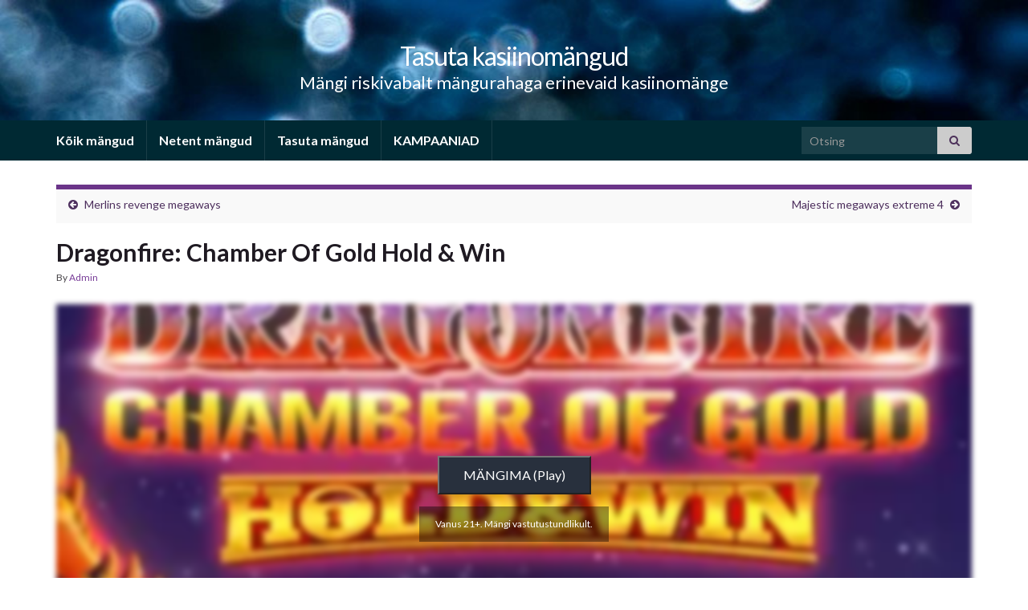

--- FILE ---
content_type: text/html; charset=UTF-8
request_url: https://slotid.boonused.org/game/dragonfire-chamber-of-gold-hold-win/
body_size: 15696
content:
<!DOCTYPE html><!--[if IE 7]>
<html class="ie ie7" lang="et" prefix="og: https://ogp.me/ns# og: http://ogp.me/ns#">
<![endif]-->
<!--[if IE 8]>
<html class="ie ie8" lang="et" prefix="og: https://ogp.me/ns# og: http://ogp.me/ns#">
<![endif]-->
<!--[if !(IE 7) & !(IE 8)]><!-->
<html lang="et" prefix="og: https://ogp.me/ns# og: http://ogp.me/ns#">
<!--<![endif]-->
    <head>
    <!-- Google tag (gtag.js) -->
<script async src="https://www.googletagmanager.com/gtag/js?id=G-KWD11TNFMQ"></script>
<script>
  window.dataLayer = window.dataLayer || [];
  function gtag(){dataLayer.push(arguments);}
  gtag('js', new Date());

  gtag('config', 'G-KWD11TNFMQ');
</script>
        <meta charset="UTF-8">
        <meta http-equiv="X-UA-Compatible" content="IE=edge">
        <meta name="viewport" content="width=device-width, initial-scale=1">
        
<!-- Search Engine Optimization by Rank Math PRO - https://rankmath.com/ -->
<title>Dragonfire: chamber of gold hold &amp; win</title>
<meta name="description" content="Dragonfire: chamber of gold hold &amp; win Tasuta kasiinomängud"/>
<meta name="robots" content="follow, index, max-snippet:-1, max-video-preview:-1, max-image-preview:large"/>
<link rel="canonical" href="https://slotid.boonused.org/game/dragonfire-chamber-of-gold-hold-win/" />
<meta property="og:locale" content="et_EE" />
<meta property="og:type" content="article" />
<meta property="og:title" content="Dragonfire: chamber of gold hold &amp; win" />
<meta property="og:description" content="Dragonfire: chamber of gold hold &amp; win Tasuta kasiinomängud" />
<meta property="og:url" content="https://slotid.boonused.org/game/dragonfire-chamber-of-gold-hold-win/" />
<meta property="og:site_name" content="TASUTA KASIINOMÄNGUD - MÄNGI 100% RISKIVABALT ONLINE SLOTIMÄNGE" />
<meta name="twitter:card" content="summary_large_image" />
<meta name="twitter:title" content="Dragonfire: chamber of gold hold &amp; win" />
<meta name="twitter:description" content="Dragonfire: chamber of gold hold &amp; win Tasuta kasiinomängud" />
<!-- /Rank Math WordPress SEO plugin -->


<link rel="alternate" type="application/rss+xml" title="Tasuta kasiinomängud &raquo; RSS" href="https://slotid.boonused.org/feed/" />
<link rel="alternate" type="application/rss+xml" title="Tasuta kasiinomängud &raquo; Kommentaaride RSS" href="https://slotid.boonused.org/comments/feed/" />
<link rel="alternate" title="oEmbed (JSON)" type="application/json+oembed" href="https://slotid.boonused.org/wp-json/oembed/1.0/embed?url=https%3A%2F%2Fslotid.boonused.org%2Fgame%2Fdragonfire-chamber-of-gold-hold-win%2F" />
<link rel="alternate" title="oEmbed (XML)" type="text/xml+oembed" href="https://slotid.boonused.org/wp-json/oembed/1.0/embed?url=https%3A%2F%2Fslotid.boonused.org%2Fgame%2Fdragonfire-chamber-of-gold-hold-win%2F&#038;format=xml" />
<style id='wp-img-auto-sizes-contain-inline-css' type='text/css'>
img:is([sizes=auto i],[sizes^="auto," i]){contain-intrinsic-size:3000px 1500px}
/*# sourceURL=wp-img-auto-sizes-contain-inline-css */
</style>
<link data-minify="1" rel='stylesheet' id='genesis-blocks-style-css-css' href='https://slotid.boonused.org/wp-content/cache/min/1/wp-content/plugins/genesis-page-builder/lib/genesis-blocks/dist/style-blocks.build.css?ver=1768502649' type='text/css' media='all' />
<style id='wp-emoji-styles-inline-css' type='text/css'>

	img.wp-smiley, img.emoji {
		display: inline !important;
		border: none !important;
		box-shadow: none !important;
		height: 1em !important;
		width: 1em !important;
		margin: 0 0.07em !important;
		vertical-align: -0.1em !important;
		background: none !important;
		padding: 0 !important;
	}
/*# sourceURL=wp-emoji-styles-inline-css */
</style>
<style id='wp-block-library-inline-css' type='text/css'>
:root{--wp-block-synced-color:#7a00df;--wp-block-synced-color--rgb:122,0,223;--wp-bound-block-color:var(--wp-block-synced-color);--wp-editor-canvas-background:#ddd;--wp-admin-theme-color:#007cba;--wp-admin-theme-color--rgb:0,124,186;--wp-admin-theme-color-darker-10:#006ba1;--wp-admin-theme-color-darker-10--rgb:0,107,160.5;--wp-admin-theme-color-darker-20:#005a87;--wp-admin-theme-color-darker-20--rgb:0,90,135;--wp-admin-border-width-focus:2px}@media (min-resolution:192dpi){:root{--wp-admin-border-width-focus:1.5px}}.wp-element-button{cursor:pointer}:root .has-very-light-gray-background-color{background-color:#eee}:root .has-very-dark-gray-background-color{background-color:#313131}:root .has-very-light-gray-color{color:#eee}:root .has-very-dark-gray-color{color:#313131}:root .has-vivid-green-cyan-to-vivid-cyan-blue-gradient-background{background:linear-gradient(135deg,#00d084,#0693e3)}:root .has-purple-crush-gradient-background{background:linear-gradient(135deg,#34e2e4,#4721fb 50%,#ab1dfe)}:root .has-hazy-dawn-gradient-background{background:linear-gradient(135deg,#faaca8,#dad0ec)}:root .has-subdued-olive-gradient-background{background:linear-gradient(135deg,#fafae1,#67a671)}:root .has-atomic-cream-gradient-background{background:linear-gradient(135deg,#fdd79a,#004a59)}:root .has-nightshade-gradient-background{background:linear-gradient(135deg,#330968,#31cdcf)}:root .has-midnight-gradient-background{background:linear-gradient(135deg,#020381,#2874fc)}:root{--wp--preset--font-size--normal:16px;--wp--preset--font-size--huge:42px}.has-regular-font-size{font-size:1em}.has-larger-font-size{font-size:2.625em}.has-normal-font-size{font-size:var(--wp--preset--font-size--normal)}.has-huge-font-size{font-size:var(--wp--preset--font-size--huge)}.has-text-align-center{text-align:center}.has-text-align-left{text-align:left}.has-text-align-right{text-align:right}.has-fit-text{white-space:nowrap!important}#end-resizable-editor-section{display:none}.aligncenter{clear:both}.items-justified-left{justify-content:flex-start}.items-justified-center{justify-content:center}.items-justified-right{justify-content:flex-end}.items-justified-space-between{justify-content:space-between}.screen-reader-text{border:0;clip-path:inset(50%);height:1px;margin:-1px;overflow:hidden;padding:0;position:absolute;width:1px;word-wrap:normal!important}.screen-reader-text:focus{background-color:#ddd;clip-path:none;color:#444;display:block;font-size:1em;height:auto;left:5px;line-height:normal;padding:15px 23px 14px;text-decoration:none;top:5px;width:auto;z-index:100000}html :where(.has-border-color){border-style:solid}html :where([style*=border-top-color]){border-top-style:solid}html :where([style*=border-right-color]){border-right-style:solid}html :where([style*=border-bottom-color]){border-bottom-style:solid}html :where([style*=border-left-color]){border-left-style:solid}html :where([style*=border-width]){border-style:solid}html :where([style*=border-top-width]){border-top-style:solid}html :where([style*=border-right-width]){border-right-style:solid}html :where([style*=border-bottom-width]){border-bottom-style:solid}html :where([style*=border-left-width]){border-left-style:solid}html :where(img[class*=wp-image-]){height:auto;max-width:100%}:where(figure){margin:0 0 1em}html :where(.is-position-sticky){--wp-admin--admin-bar--position-offset:var(--wp-admin--admin-bar--height,0px)}@media screen and (max-width:600px){html :where(.is-position-sticky){--wp-admin--admin-bar--position-offset:0px}}

/*# sourceURL=wp-block-library-inline-css */
</style><style id='wp-block-heading-inline-css' type='text/css'>
h1:where(.wp-block-heading).has-background,h2:where(.wp-block-heading).has-background,h3:where(.wp-block-heading).has-background,h4:where(.wp-block-heading).has-background,h5:where(.wp-block-heading).has-background,h6:where(.wp-block-heading).has-background{padding:1.25em 2.375em}h1.has-text-align-left[style*=writing-mode]:where([style*=vertical-lr]),h1.has-text-align-right[style*=writing-mode]:where([style*=vertical-rl]),h2.has-text-align-left[style*=writing-mode]:where([style*=vertical-lr]),h2.has-text-align-right[style*=writing-mode]:where([style*=vertical-rl]),h3.has-text-align-left[style*=writing-mode]:where([style*=vertical-lr]),h3.has-text-align-right[style*=writing-mode]:where([style*=vertical-rl]),h4.has-text-align-left[style*=writing-mode]:where([style*=vertical-lr]),h4.has-text-align-right[style*=writing-mode]:where([style*=vertical-rl]),h5.has-text-align-left[style*=writing-mode]:where([style*=vertical-lr]),h5.has-text-align-right[style*=writing-mode]:where([style*=vertical-rl]),h6.has-text-align-left[style*=writing-mode]:where([style*=vertical-lr]),h6.has-text-align-right[style*=writing-mode]:where([style*=vertical-rl]){rotate:180deg}
/*# sourceURL=https://slotid.boonused.org/wp-includes/blocks/heading/style.min.css */
</style>
<style id='global-styles-inline-css' type='text/css'>
:root{--wp--preset--aspect-ratio--square: 1;--wp--preset--aspect-ratio--4-3: 4/3;--wp--preset--aspect-ratio--3-4: 3/4;--wp--preset--aspect-ratio--3-2: 3/2;--wp--preset--aspect-ratio--2-3: 2/3;--wp--preset--aspect-ratio--16-9: 16/9;--wp--preset--aspect-ratio--9-16: 9/16;--wp--preset--color--black: #000000;--wp--preset--color--cyan-bluish-gray: #abb8c3;--wp--preset--color--white: #ffffff;--wp--preset--color--pale-pink: #f78da7;--wp--preset--color--vivid-red: #cf2e2e;--wp--preset--color--luminous-vivid-orange: #ff6900;--wp--preset--color--luminous-vivid-amber: #fcb900;--wp--preset--color--light-green-cyan: #7bdcb5;--wp--preset--color--vivid-green-cyan: #00d084;--wp--preset--color--pale-cyan-blue: #8ed1fc;--wp--preset--color--vivid-cyan-blue: #0693e3;--wp--preset--color--vivid-purple: #9b51e0;--wp--preset--gradient--vivid-cyan-blue-to-vivid-purple: linear-gradient(135deg,rgb(6,147,227) 0%,rgb(155,81,224) 100%);--wp--preset--gradient--light-green-cyan-to-vivid-green-cyan: linear-gradient(135deg,rgb(122,220,180) 0%,rgb(0,208,130) 100%);--wp--preset--gradient--luminous-vivid-amber-to-luminous-vivid-orange: linear-gradient(135deg,rgb(252,185,0) 0%,rgb(255,105,0) 100%);--wp--preset--gradient--luminous-vivid-orange-to-vivid-red: linear-gradient(135deg,rgb(255,105,0) 0%,rgb(207,46,46) 100%);--wp--preset--gradient--very-light-gray-to-cyan-bluish-gray: linear-gradient(135deg,rgb(238,238,238) 0%,rgb(169,184,195) 100%);--wp--preset--gradient--cool-to-warm-spectrum: linear-gradient(135deg,rgb(74,234,220) 0%,rgb(151,120,209) 20%,rgb(207,42,186) 40%,rgb(238,44,130) 60%,rgb(251,105,98) 80%,rgb(254,248,76) 100%);--wp--preset--gradient--blush-light-purple: linear-gradient(135deg,rgb(255,206,236) 0%,rgb(152,150,240) 100%);--wp--preset--gradient--blush-bordeaux: linear-gradient(135deg,rgb(254,205,165) 0%,rgb(254,45,45) 50%,rgb(107,0,62) 100%);--wp--preset--gradient--luminous-dusk: linear-gradient(135deg,rgb(255,203,112) 0%,rgb(199,81,192) 50%,rgb(65,88,208) 100%);--wp--preset--gradient--pale-ocean: linear-gradient(135deg,rgb(255,245,203) 0%,rgb(182,227,212) 50%,rgb(51,167,181) 100%);--wp--preset--gradient--electric-grass: linear-gradient(135deg,rgb(202,248,128) 0%,rgb(113,206,126) 100%);--wp--preset--gradient--midnight: linear-gradient(135deg,rgb(2,3,129) 0%,rgb(40,116,252) 100%);--wp--preset--font-size--small: 14px;--wp--preset--font-size--medium: 20px;--wp--preset--font-size--large: 20px;--wp--preset--font-size--x-large: 42px;--wp--preset--font-size--tiny: 10px;--wp--preset--font-size--regular: 16px;--wp--preset--font-size--larger: 26px;--wp--preset--spacing--20: 0.44rem;--wp--preset--spacing--30: 0.67rem;--wp--preset--spacing--40: 1rem;--wp--preset--spacing--50: 1.5rem;--wp--preset--spacing--60: 2.25rem;--wp--preset--spacing--70: 3.38rem;--wp--preset--spacing--80: 5.06rem;--wp--preset--shadow--natural: 6px 6px 9px rgba(0, 0, 0, 0.2);--wp--preset--shadow--deep: 12px 12px 50px rgba(0, 0, 0, 0.4);--wp--preset--shadow--sharp: 6px 6px 0px rgba(0, 0, 0, 0.2);--wp--preset--shadow--outlined: 6px 6px 0px -3px rgb(255, 255, 255), 6px 6px rgb(0, 0, 0);--wp--preset--shadow--crisp: 6px 6px 0px rgb(0, 0, 0);}:where(.is-layout-flex){gap: 0.5em;}:where(.is-layout-grid){gap: 0.5em;}body .is-layout-flex{display: flex;}.is-layout-flex{flex-wrap: wrap;align-items: center;}.is-layout-flex > :is(*, div){margin: 0;}body .is-layout-grid{display: grid;}.is-layout-grid > :is(*, div){margin: 0;}:where(.wp-block-columns.is-layout-flex){gap: 2em;}:where(.wp-block-columns.is-layout-grid){gap: 2em;}:where(.wp-block-post-template.is-layout-flex){gap: 1.25em;}:where(.wp-block-post-template.is-layout-grid){gap: 1.25em;}.has-black-color{color: var(--wp--preset--color--black) !important;}.has-cyan-bluish-gray-color{color: var(--wp--preset--color--cyan-bluish-gray) !important;}.has-white-color{color: var(--wp--preset--color--white) !important;}.has-pale-pink-color{color: var(--wp--preset--color--pale-pink) !important;}.has-vivid-red-color{color: var(--wp--preset--color--vivid-red) !important;}.has-luminous-vivid-orange-color{color: var(--wp--preset--color--luminous-vivid-orange) !important;}.has-luminous-vivid-amber-color{color: var(--wp--preset--color--luminous-vivid-amber) !important;}.has-light-green-cyan-color{color: var(--wp--preset--color--light-green-cyan) !important;}.has-vivid-green-cyan-color{color: var(--wp--preset--color--vivid-green-cyan) !important;}.has-pale-cyan-blue-color{color: var(--wp--preset--color--pale-cyan-blue) !important;}.has-vivid-cyan-blue-color{color: var(--wp--preset--color--vivid-cyan-blue) !important;}.has-vivid-purple-color{color: var(--wp--preset--color--vivid-purple) !important;}.has-black-background-color{background-color: var(--wp--preset--color--black) !important;}.has-cyan-bluish-gray-background-color{background-color: var(--wp--preset--color--cyan-bluish-gray) !important;}.has-white-background-color{background-color: var(--wp--preset--color--white) !important;}.has-pale-pink-background-color{background-color: var(--wp--preset--color--pale-pink) !important;}.has-vivid-red-background-color{background-color: var(--wp--preset--color--vivid-red) !important;}.has-luminous-vivid-orange-background-color{background-color: var(--wp--preset--color--luminous-vivid-orange) !important;}.has-luminous-vivid-amber-background-color{background-color: var(--wp--preset--color--luminous-vivid-amber) !important;}.has-light-green-cyan-background-color{background-color: var(--wp--preset--color--light-green-cyan) !important;}.has-vivid-green-cyan-background-color{background-color: var(--wp--preset--color--vivid-green-cyan) !important;}.has-pale-cyan-blue-background-color{background-color: var(--wp--preset--color--pale-cyan-blue) !important;}.has-vivid-cyan-blue-background-color{background-color: var(--wp--preset--color--vivid-cyan-blue) !important;}.has-vivid-purple-background-color{background-color: var(--wp--preset--color--vivid-purple) !important;}.has-black-border-color{border-color: var(--wp--preset--color--black) !important;}.has-cyan-bluish-gray-border-color{border-color: var(--wp--preset--color--cyan-bluish-gray) !important;}.has-white-border-color{border-color: var(--wp--preset--color--white) !important;}.has-pale-pink-border-color{border-color: var(--wp--preset--color--pale-pink) !important;}.has-vivid-red-border-color{border-color: var(--wp--preset--color--vivid-red) !important;}.has-luminous-vivid-orange-border-color{border-color: var(--wp--preset--color--luminous-vivid-orange) !important;}.has-luminous-vivid-amber-border-color{border-color: var(--wp--preset--color--luminous-vivid-amber) !important;}.has-light-green-cyan-border-color{border-color: var(--wp--preset--color--light-green-cyan) !important;}.has-vivid-green-cyan-border-color{border-color: var(--wp--preset--color--vivid-green-cyan) !important;}.has-pale-cyan-blue-border-color{border-color: var(--wp--preset--color--pale-cyan-blue) !important;}.has-vivid-cyan-blue-border-color{border-color: var(--wp--preset--color--vivid-cyan-blue) !important;}.has-vivid-purple-border-color{border-color: var(--wp--preset--color--vivid-purple) !important;}.has-vivid-cyan-blue-to-vivid-purple-gradient-background{background: var(--wp--preset--gradient--vivid-cyan-blue-to-vivid-purple) !important;}.has-light-green-cyan-to-vivid-green-cyan-gradient-background{background: var(--wp--preset--gradient--light-green-cyan-to-vivid-green-cyan) !important;}.has-luminous-vivid-amber-to-luminous-vivid-orange-gradient-background{background: var(--wp--preset--gradient--luminous-vivid-amber-to-luminous-vivid-orange) !important;}.has-luminous-vivid-orange-to-vivid-red-gradient-background{background: var(--wp--preset--gradient--luminous-vivid-orange-to-vivid-red) !important;}.has-very-light-gray-to-cyan-bluish-gray-gradient-background{background: var(--wp--preset--gradient--very-light-gray-to-cyan-bluish-gray) !important;}.has-cool-to-warm-spectrum-gradient-background{background: var(--wp--preset--gradient--cool-to-warm-spectrum) !important;}.has-blush-light-purple-gradient-background{background: var(--wp--preset--gradient--blush-light-purple) !important;}.has-blush-bordeaux-gradient-background{background: var(--wp--preset--gradient--blush-bordeaux) !important;}.has-luminous-dusk-gradient-background{background: var(--wp--preset--gradient--luminous-dusk) !important;}.has-pale-ocean-gradient-background{background: var(--wp--preset--gradient--pale-ocean) !important;}.has-electric-grass-gradient-background{background: var(--wp--preset--gradient--electric-grass) !important;}.has-midnight-gradient-background{background: var(--wp--preset--gradient--midnight) !important;}.has-small-font-size{font-size: var(--wp--preset--font-size--small) !important;}.has-medium-font-size{font-size: var(--wp--preset--font-size--medium) !important;}.has-large-font-size{font-size: var(--wp--preset--font-size--large) !important;}.has-x-large-font-size{font-size: var(--wp--preset--font-size--x-large) !important;}
/*# sourceURL=global-styles-inline-css */
</style>

<style id='classic-theme-styles-inline-css' type='text/css'>
/*! This file is auto-generated */
.wp-block-button__link{color:#fff;background-color:#32373c;border-radius:9999px;box-shadow:none;text-decoration:none;padding:calc(.667em + 2px) calc(1.333em + 2px);font-size:1.125em}.wp-block-file__button{background:#32373c;color:#fff;text-decoration:none}
/*# sourceURL=/wp-includes/css/classic-themes.min.css */
</style>
<link data-minify="1" rel='stylesheet' id='genesis-page-builder-frontend-styles-css' href='https://slotid.boonused.org/wp-content/cache/min/1/wp-content/plugins/genesis-page-builder/build/style-blocks.css?ver=1768502649' type='text/css' media='all' />
<link data-minify="1" rel='stylesheet' id='lobby-styles-css' href='https://slotid.boonused.org/wp-content/cache/min/1/wp-content/plugins/vegashero/templates/css/vh-lobby.css?ver=1768502649' type='text/css' media='all' />
<link data-minify="1" rel='stylesheet' id='page-styles-css' href='https://slotid.boonused.org/wp-content/cache/min/1/wp-content/plugins/vegashero/templates/css/vh-game.css?ver=1768502649' type='text/css' media='all' />
<link data-minify="1" rel='stylesheet' id='bootstrap-css' href='https://slotid.boonused.org/wp-content/cache/min/1/wp-content/themes/graphene/bootstrap/css/bootstrap.min.css?ver=1768502649' type='text/css' media='all' />
<link data-minify="1" rel='stylesheet' id='font-awesome-css' href='https://slotid.boonused.org/wp-content/cache/min/1/wp-content/themes/graphene/fonts/font-awesome/css/font-awesome.min.css?ver=1768502649' type='text/css' media='all' />
<link data-minify="1" rel='stylesheet' id='graphene-css' href='https://slotid.boonused.org/wp-content/cache/min/1/wp-content/themes/graphene/style.css?ver=1768502649' type='text/css' media='screen' />
<link data-minify="1" rel='stylesheet' id='graphene-responsive-css' href='https://slotid.boonused.org/wp-content/cache/min/1/wp-content/themes/graphene/responsive.css?ver=1768502649' type='text/css' media='all' />
<link data-minify="1" rel='stylesheet' id='graphene-blocks-css' href='https://slotid.boonused.org/wp-content/cache/min/1/wp-content/themes/graphene/blocks.css?ver=1768502649' type='text/css' media='all' />
<link rel='stylesheet' id='tablepress-default-css' href='https://slotid.boonused.org/wp-content/tablepress-combined.min.css?ver=53' type='text/css' media='all' />
<script type="text/javascript" src="https://slotid.boonused.org/wp-includes/js/jquery/jquery.min.js?ver=3.7.1" id="jquery-core-js" data-rocket-defer defer></script>
<script type="text/javascript" src="https://slotid.boonused.org/wp-includes/js/jquery/jquery-migrate.min.js?ver=3.4.1" id="jquery-migrate-js" data-rocket-defer defer></script>
<script type="text/javascript" src="https://slotid.boonused.org/wp-content/themes/graphene/bootstrap/js/bootstrap.min.js?ver=2.9.4" id="bootstrap-js" data-rocket-defer defer></script>
<script type="text/javascript" src="https://slotid.boonused.org/wp-content/themes/graphene/js/bootstrap-hover-dropdown/bootstrap-hover-dropdown.min.js?ver=2.9.4" id="bootstrap-hover-dropdown-js" data-rocket-defer defer></script>
<script type="text/javascript" src="https://slotid.boonused.org/wp-content/themes/graphene/js/bootstrap-submenu/bootstrap-submenu.min.js?ver=2.9.4" id="bootstrap-submenu-js" data-rocket-defer defer></script>
<script type="text/javascript" src="https://slotid.boonused.org/wp-content/themes/graphene/js/jquery.infinitescroll.min.js?ver=2.9.4" id="infinite-scroll-js" data-rocket-defer defer></script>
<script type="text/javascript" id="graphene-js-extra">
/* <![CDATA[ */
var grapheneJS = {"siteurl":"https://slotid.boonused.org","ajaxurl":"https://slotid.boonused.org/wp-admin/admin-ajax.php","templateUrl":"https://slotid.boonused.org/wp-content/themes/graphene","isSingular":"1","enableStickyMenu":"","shouldShowComments":"","commentsOrder":"newest","sliderDisable":"1","sliderInterval":"7000","infScrollBtnLbl":"Lae veel","infScrollOn":"","infScrollCommentsOn":"","totalPosts":"1","postsPerPage":"10","isPageNavi":"","infScrollMsgText":"Fetching window.grapheneInfScrollItemsPerPage of window.grapheneInfScrollItemsLeft items left ...","infScrollMsgTextPlural":"Fetching window.grapheneInfScrollItemsPerPage of window.grapheneInfScrollItemsLeft items left ...","infScrollFinishedText":"All loaded!","commentsPerPage":"50","totalComments":"0","infScrollCommentsMsg":"Fetching window.grapheneInfScrollCommentsPerPage of window.grapheneInfScrollCommentsLeft comments left ...","infScrollCommentsMsgPlural":"Fetching window.grapheneInfScrollCommentsPerPage of window.grapheneInfScrollCommentsLeft comments left ...","infScrollCommentsFinishedMsg":"K\u00f5ik kommentaarid laetud!","disableLiveSearch":"1","txtNoResult":"No result found.","isMasonry":""};
//# sourceURL=graphene-js-extra
/* ]]> */
</script>
<script data-minify="1" type="text/javascript" src="https://slotid.boonused.org/wp-content/cache/min/1/wp-content/themes/graphene/js/graphene.js?ver=1768502649" id="graphene-js" data-rocket-defer defer></script>
<link rel="https://api.w.org/" href="https://slotid.boonused.org/wp-json/" /><link rel="alternate" title="JSON" type="application/json" href="https://slotid.boonused.org/wp-json/wp/v2/vegashero_games/5445" /><link rel="EditURI" type="application/rsd+xml" title="RSD" href="https://slotid.boonused.org/xmlrpc.php?rsd" />
<meta name="generator" content="WordPress 6.9" />
<link rel='shortlink' href='https://slotid.boonused.org/?p=5445' />
<meta name="generator" content="Redux 4.5.10" /><style type="text/css">.eafl-disclaimer-small{font-size:.8em}.eafl-disclaimer-smaller{font-size:.6em}</style>		<script>
		   WebFontConfig = {
		      google: { 
		      	families: ["Lato:400,400i,700,700i&display=swap"]		      }
		   };

		   (function(d) {
		      var wf = d.createElement('script'), s = d.scripts[0];
		      wf.src = 'https://ajax.googleapis.com/ajax/libs/webfont/1.6.26/webfont.js';
		      wf.async = true;
		      s.parentNode.insertBefore(wf, s);
		   })(document);
		</script>
	<style type="text/css">
.top-bar{background-color:#002647} .top-bar .searchform .btn-default, .top-bar #top_search .searchform .btn-default{color:#002647}.navbar {background: #002933} @media only screen and (max-width: 768px){ #mega-menu-wrap-Header-Menu .mega-menu-toggle + #mega-menu-Header-Menu {background: #002933} }.carousel, .carousel .item{height:400px}@media (max-width: 991px) {.carousel, .carousel .item{height:250px}}#header{max-height:150px}
</style>
		<script type="application/ld+json">{"@context":"http:\/\/schema.org","@type":"Article","mainEntityOfPage":"https:\/\/slotid.boonused.org\/game\/dragonfire-chamber-of-gold-hold-win\/","publisher":{"@type":"Organization","name":"Tasuta kasiinom\u00e4ngud","logo":{"@type":"ImageObject","url":"https:\/\/slotid.boonused.org\/wp-content\/uploads\/2022\/07\/cropped-netent-games-512x512-1-32x32.png","height":32,"width":32}},"headline":"Dragonfire: chamber of gold hold &#038; win","datePublished":"2023-03-02T21:05:49+00:00","dateModified":"2023-03-02T21:05:49+00:00","description":"","author":{"@type":"Person","name":"Admin"}}</script>
	<meta property="og:type" content="article" />
<meta property="og:title" content="Dragonfire: chamber of gold hold &#038; win" />
<meta property="og:url" content="https://slotid.boonused.org/game/dragonfire-chamber-of-gold-hold-win/" />
<meta property="og:site_name" content="Tasuta kasiinomängud" />
<meta property="og:description" content="" />
<meta property="og:updated_time" content="2023-03-02T21:05:49+00:00" />
<meta property="article:modified_time" content="2023-03-02T21:05:49+00:00" />
<meta property="article:published_time" content="2023-03-02T21:05:49+00:00" />
<link rel="icon" href="https://slotid.boonused.org/wp-content/uploads/2022/07/cropped-netent-games-512x512-1-32x32.png" sizes="32x32" />
<link rel="icon" href="https://slotid.boonused.org/wp-content/uploads/2022/07/cropped-netent-games-512x512-1-192x192.png" sizes="192x192" />
<link rel="apple-touch-icon" href="https://slotid.boonused.org/wp-content/uploads/2022/07/cropped-netent-games-512x512-1-180x180.png" />
<meta name="msapplication-TileImage" content="https://slotid.boonused.org/wp-content/uploads/2022/07/cropped-netent-games-512x512-1-270x270.png" />
    <!-- BEGIN Google Analytics script -->
    	<!-- Global site tag (gtag.js) - Google Analytics -->
<script async src="https://www.googletagmanager.com/gtag/js?id=UA-234326799-1"></script>
<script>
  window.dataLayer = window.dataLayer || [];
  function gtag(){dataLayer.push(arguments);}
  gtag('js', new Date());

  gtag('config', 'UA-234326799-1');
</script>    <!-- END Google Analytics script -->
        <meta name="generator" content="WP Rocket 3.20.2" data-wpr-features="wpr_defer_js wpr_minify_js wpr_minify_css wpr_preload_links wpr_desktop" /></head>
    <body class="wp-singular vegashero_games-template-default single single-vegashero_games postid-5445 wp-embed-responsive wp-theme-graphene layout-full-width-boxed one_column singular">
        
        <div data-rocket-location-hash="3c8285390ce9087731db14b59c2aab73" class="container-fluid">
            
            

            <div data-rocket-location-hash="6dda603deb9489da0264c522051a2861" id="header" class="row">

                <img src="https://slotid.boonused.org/wp-content/themes/graphene/images/headers/sparkle.jpg" alt="Tasuta kasiinomängud" title="Tasuta kasiinomängud" width="960" height="198" />                
                <div data-rocket-location-hash="b9ae5bc792c0aeccd9b0472aae4a6f8e" class="container container-full-width-boxed">                                    </div>            </div>


                        <nav class="navbar row navbar-inverse">

                <div class="navbar-header align-center">
                		                    <button type="button" class="navbar-toggle collapsed" data-toggle="collapse" data-target="#header-menu-wrap, #secondary-menu-wrap">
	                        <span class="sr-only">Toggle navigation</span>
	                        <span class="icon-bar"></span>
	                        <span class="icon-bar"></span>
	                        <span class="icon-bar"></span>
	                    </button>
                	                    
                    
                    <div data-rocket-location-hash="453114216877668a9a318b139b131b52" class="container container-full-width-boxed">                        <p class="header_title">
                            <a href="https://slotid.boonused.org" title="Tagasi esilehele">                                Tasuta kasiinomängud                            </a>                        </p>
                    
                                                    <p class="header_desc">Mängi riskivabalt mängurahaga erinevaid kasiinomänge</p>
                                            </div>
                                    </div>

                <div data-rocket-location-hash="0bee3e175625d7683f345cfc69a5d793" class="container container-full-width-boxed">                    <div class="collapse navbar-collapse" id="header-menu-wrap">

            			<ul id="header-menu" class="nav navbar-nav flip"><li id="menu-item-4557" class="menu-item menu-item-type-post_type menu-item-object-page menu-item-home menu-item-4557"><a href="https://slotid.boonused.org/">Kõik mängud</a></li>
<li id="menu-item-1038" class="menu-item menu-item-type-post_type menu-item-object-page menu-item-1038"><a href="https://slotid.boonused.org/netent-online-slotimangud/">Netent mängud</a></li>
<li id="menu-item-4788" class="menu-item menu-item-type-post_type menu-item-object-page menu-item-4788"><a href="https://slotid.boonused.org/tasuta-mangud/">Tasuta mängud</a></li>
<li id="menu-item-6125" class="menu-item menu-item-type-custom menu-item-object-custom menu-item-6125"><a href="https://boonused.org/">KAMPAANIAD</a></li>
</ul>                        
            			                            <div id="top_search" class="navbar-form navbar-right">
                                <form class="searchform" method="get" action="https://slotid.boonused.org">
	<div class="input-group">
		<div class="form-group live-search-input">
			<label for="s" class="screen-reader-text">Search for:</label>
		    <input type="text" id="s" name="s" class="form-control" placeholder="Otsing">
		    		</div>
	    <span class="input-group-btn">
	    	<button class="btn btn-default" type="submit"><i class="fa fa-search"></i></button>
	    </span>
    </div>
    </form>                                                            </div>
                                                
                                            </div>
                </div>
                                    
                            </nav>

            
            <div data-rocket-location-hash="349a4877c241ebbcb853f11fd49a53b4" id="content" class="clearfix hfeed row">
                <div data-rocket-location-hash="e9f7a6f8e33298f9de978272127a8095" class="container container-full-width-boxed">
                    
                                        
                    <div id="content-main" class="clearfix content-main col-md-12">
                    
	
		<div class="post-nav post-nav-top clearfix">
			<p class="previous col-sm-6"><i class="fa fa-arrow-circle-left"></i> <a href="https://slotid.boonused.org/game/merlins-revenge-megaways/" rel="prev">Merlins revenge megaways</a></p>			<p class="next-post col-sm-6"><a href="https://slotid.boonused.org/game/majestic-megaways-extreme-4/" rel="next">Majestic megaways extreme 4</a> <i class="fa fa-arrow-circle-right"></i></p>					</div>
		        
<div id="post-5445" class="clearfix post post-5445 vegashero_games type-vegashero_games status-publish hentry game_category-video-slots game_provider-isoftbet nodate item-wrap">
		
	<div class="entry clearfix">
    	
                        
		        <h1 class="post-title entry-title">
			Dragonfire: chamber of gold hold &#038; win			        </h1>
		
			    <ul class="post-meta entry-meta clearfix">
	    		        <li class="byline">
	        	By <span class="author"><a href="https://slotid.boonused.org/author/admin/" rel="author">Admin</a></span>	        </li>
	        	    </ul>
    
				
				<div class="entry-content clearfix">
							
										
						<div class="iframe_kh_wrapper" class="">
    <div class="kh-no-close"></div>
    <iframe data-src-url="https://stage-game-launcher-lux.isoftbet.com/1015/200710?identifier=pulse_dragonfire_chamber_of_gold_hold_win&lang=EN&cur=EUR&background=1&mode=0" data-background-url="//cdn.vegasgod.com/isoftbet/dragonfire-chamber-of-gold-hold-win/cover.webp" data-button-text="MÄNGIMA (Play)" data-age-gate-text="Vanus 21+. Mängi vastutustundlikult." width="" height="" class="singlegame-iframe" frameborder="0" scrolling="no" allowfullscreen src="https://stage-game-launcher-lux.isoftbet.com/1015/200710?identifier=pulse_dragonfire_chamber_of_gold_hold_win&lang=EN&cur=EUR&background=1&mode=0" sandbox="allow-same-origin allow-scripts allow-popups allow-forms"></iframe>
</div>
 <div id="block-11" class="widget singlegame_widget widget_block">
<h3 class="wp-block-heading has-text-align-center">TRADITSIOONILISED ONLINE KASIINOD – TERVITUSBOONUSED</h3>
</div><div id="block-9" class="widget singlegame_widget widget_block"><p>
<table id="tablepress-6" class="tablepress tablepress-id-6">
<tbody class="row-striping row-hover">
<tr class="row-1">
	<td class="column-1"><img decoding="async" class="aligncenter size-full wp-image-33152" src="https://boonused.org/wp-content/uploads/2017/08/grandx-logo-164x83.png" alt="GrandX Logo" width="164" height="83" title="Dragonfire: chamber of gold hold &amp; win 1"></td><td class="column-2"><p style="text-align: center;"><span style="color: #353535;"><span style="font-family: 'arial black', 'avant garde';"><span style="font-size: 10pt;">TERVITUSPAKETT <span style="font-size: 20pt; color: #ff0000;">€1000</span></span><strong><br />
</strong></span><span style="font-size: 10pt;"><span style="font-family: 'arial black', 'avant garde';"><span style="font-size: 14pt; color: #ff0000;">250</span> TASUTA SPINNI</span><br />
</span></span></p></td><td class="column-3"><p style="text-align: center;"><span style="font-size: 10pt; color: #313131;">Rating:</span><span style="color: #884000;"><strong>★★★★☆</strong></span><br />
<a href="https://boonused.org/grandx-kasiino-ulevaade/" target="_blank" rel="noopener"><img decoding="async" class="aligncenter wp-image-33150 size-full" src="https://boonused.org/wp-content/uploads/2017/08/ylevaade-button-77x40.png" alt="GrandX Kasiino Ülevaade" width="77" height="40" title="Dragonfire: chamber of gold hold &amp; win 2"></a></p></td><td class="column-4"><a href="https://slotid.boonused.org/visit/grandx-kasiino" target="_blank" rel="noopener noreferrer"><img loading="lazy" decoding="async" class="aligncenter wp-image-33145 size-full" src="https://boonused.org/wp-content/uploads/2017/08/votan-boonuse-button-120x56.png" alt="GrandX Kasiino Button" width="120" height="56" title="Dragonfire: chamber of gold hold &amp; win 3"></a></td>
</tr>
<tr class="row-2">
	<td class="column-1"><img loading="lazy" decoding="async" class="aligncenter size-full wp-image-33152" src="https://slotid.boonused.org/wp-content/uploads/2024/12/optibet-logo-164x83-5.avif" alt="Optibet Logo" width="164" height="83" title="Dragonfire: chamber of gold hold &amp; win 4"></td><td class="column-2"><p style="text-align: center;"><strong><span style="font-family: 'arial black', sans-serif;"><span style="color: #ff0000;"><span style="color: #ff0000;"><span style="font-size: 14pt;">100 WINSPINNI</span><br />
<span style="color: #353535;"><span style="font-size: 13.3333px;">+Astmeline Lisaboonus<br />
Cashback</span></span></span></span></span></strong></p></td><td class="column-3"><p style="text-align: center;"><span style="font-size: 10pt; color: #313131;">Rating:</span><span style="color: #884000;"><strong>★★★★☆</strong></span><br />
<a href="https://boonused.org/optibet-kasiino-ulevaade/" target="_blank" rel="noopener"><img loading="lazy" decoding="async" class="aligncenter wp-image-33150 size-full" src="https://boonused.org/wp-content/uploads/2017/08/ylevaade-button-77x40.png" alt="Optibet Kasiino Ülevaade" width="77" height="40" title="Dragonfire: chamber of gold hold &amp; win 5"></a></p></td><td class="column-4"><a href="https://slotid.boonused.org/visit/optibet-kasiino" target="_blank" rel="noopener noreferrer"><img loading="lazy" decoding="async" class="aligncenter wp-image-33145 size-full" src="https://boonused.org/wp-content/uploads/2017/08/votan-boonuse-button-120x56.png" alt="Optibet Kasiino Button" width="120" height="56" title="Dragonfire: chamber of gold hold &amp; win 6"></a></td>
</tr>
<tr class="row-3">
	<td class="column-1"><img loading="lazy" decoding="async" class="aligncenter size-full wp-image-33152" src="https://boonused.org/wp-content/uploads/2017/08/paf-logo-164x83.png" alt="Paf Logo" width="164" height="83" title="Dragonfire: chamber of gold hold &amp; win 7"></td><td class="column-2"><p style="text-align: center;"><span style="color: #353535;"><span style="font-size: 10pt;"><span style="font-size: 14pt; font-family: 'arial black', sans-serif; color: #ff0000;">100% KUNI €100<br />
+100 TASUTA SPINNI<br />
</span><span style="font-family: 'arial black', 'avant garde';">SLOTIMÄNGUS <span style="color: #008000;">KREISIRAADIO!<br />
</span></span></span></span><em><span style="font-size: 8pt;">Võitudel puudub läbimängimise nõue!</span></em></p></td><td class="column-3"><p style="text-align: center;"><span style="font-size: 10pt; color: #313131;">Rating:</span><span style="color: #884000;"><strong>★★★★★</strong></span><br />
<a href="https://boonused.org/paf-kasiino-ulevaade/" target="_blank" rel="noopener"><img loading="lazy" decoding="async" class="aligncenter wp-image-33150 size-full" src="https://boonused.org/wp-content/uploads/2017/08/ylevaade-button-77x40.png" alt="Paf Kasiino Ülevaade" width="77" height="40" title="Dragonfire: chamber of gold hold &amp; win 8"></a></p></td><td class="column-4"><a href="https://slotid.boonused.org/visit/paf-kasiino" target="_blank" rel="noopener noreferrer"><img loading="lazy" decoding="async" class="aligncenter wp-image-33145 size-full" src="https://boonused.org/wp-content/uploads/2017/08/votan-boonuse-button-120x56.png" alt="Paf Kasiino Button" width="120" height="56" title="Dragonfire: chamber of gold hold &amp; win 9"></a></td>
</tr>
<tr class="row-4">
	<td class="column-1"><img loading="lazy" decoding="async" class="aligncenter size-full wp-image-33152" src="https://boonused.org/wp-content/uploads/2019/05/tonybet-logo2-164x83.png" alt="Tonybet Logo" width="164" height="83" title="Dragonfire: chamber of gold hold &amp; win 10"></td><td class="column-2"><p style="text-align: center;"><span style="font-family: 'arial black', 'avant garde'; font-size: 14pt;"><strong><span style="color: #ff0000;"><span style="font-size: 18pt;"><span style="color: #000000; font-size: 14pt;">BOONUS KUNI </span>300 €</span><br />
+150 TASUTA SPINNI</span></strong></span></p></td><td class="column-3"><p style="text-align: center;"><span style="font-size: 10pt; color: #313131;">Rating:</span><span style="color: #884000;"><strong>★★★☆☆</strong></span><br />
<a href="https://boonused.org/tonybet-kasiino-ulevaade/" target="_blank" rel="noopener"><img loading="lazy" decoding="async" class="aligncenter wp-image-33150 size-full" src="https://boonused.org/wp-content/uploads/2017/08/ylevaade-button-77x40.png" alt="Tonybet Kasiino Ülevaade" width="77" height="40" title="Dragonfire: chamber of gold hold &amp; win 11"></a></p></td><td class="column-4"><a href="https://slotid.boonused.org/visit/tonybet-kasiino" target="_blank" rel="noopener noreferrer"><img loading="lazy" decoding="async" class="aligncenter wp-image-33145 size-full" src="https://boonused.org/wp-content/uploads/2017/08/votan-boonuse-button-120x56.png" alt="Tonybet Kasiino Button" width="120" height="56" title="Dragonfire: chamber of gold hold &amp; win 12"></a></td>
</tr>
<tr class="row-5">
	<td class="column-1"><img loading="lazy" decoding="async" class="aligncenter size-full wp-image-33152" src="https://boonused.org/wp-content/uploads/2024/02/kingswin-kasiino-1-logo-164x83-1.webp" alt="Kingswin Logo" width="164" height="83" title="Dragonfire: chamber of gold hold &amp; win 13"></td><td class="column-2"><p style="text-align: center;"><span style="color: #353535; font-family: 'arial black', 'avant garde';"><span style="font-size: 10pt;">100% kuni <span style="font-size: 20pt; color: #ff0000;">€100<br />
</span></span></span><strong><span style="font-family: 'arial black', sans-serif;"><span style="color: #ff0000; font-family: 'arial black', 'avant garde';">+55 TASUTA SPINNI<br />
</span><span style="font-size: 8pt;">+BOONUSED JA SPINNID JÄRGNEVA NELJA SISSEMAKSEGA</span></span></strong></p></td><td class="column-3"><p style="text-align: center;"><span style="font-size: 10pt; color: #313131;">Rating:</span><span style="color: #884000;"><strong>★★★☆☆</strong></span><br />
<a href="https://boonused.org/kingswin-kasiino-ulevaade/" target="_blank" rel="noopener"><img loading="lazy" decoding="async" class="aligncenter wp-image-33150 size-full" src="https://boonused.org/wp-content/uploads/2017/08/ylevaade-button-77x40.png" alt="Kingswin Kasiino Ülevaade" width="77" height="40" title="Dragonfire: chamber of gold hold &amp; win 14"></a></p></td><td class="column-4"><a href="https://slotid.boonused.org/visit/kingswin-kasiino" target="_blank" rel="noopener noreferrer"><img loading="lazy" decoding="async" class="aligncenter wp-image-33145 size-full" src="https://boonused.org/wp-content/uploads/2017/08/votan-boonuse-button-120x56.png" alt="Kingswin Kasiino Button" width="120" height="56" title="Dragonfire: chamber of gold hold &amp; win 15"></a></td>
</tr>
<tr class="row-6">
	<td class="column-1"><img loading="lazy" decoding="async" src="https://boonused.org/wp-content/uploads/2023/12/vivatbet-logo-icon-1.webp" alt="VivatBet Logo" width="164" height="83" class="aligncenter size-full wp-image-94987" title="Dragonfire: chamber of gold hold &amp; win 16"></td><td class="column-2"><p style="text-align: center;"><span style="font-family: 'arial black', 'avant garde'; font-size: 14pt;"><strong><span style="color: #ff0000;">100 TASUTA SPINNI<br />
</span></strong></span><strong>mängus:</strong> <span style="font-family: 'arial black', 'avant garde'; font-size: 14pt;"><strong><span style="color: #ff0000;"><span style="color: #008000; font-size: 12pt;">100k Joker</span><br />
</span></strong></span><span style="font-size: 10pt;"><em>Läbimängimisnõue puudub</em></span></p></td><td class="column-3"><p style="text-align: center;"><span style="font-size: 10pt; color: #313131;">Rating:</span><span style="color: #884000;"><strong>★★★☆☆</strong></span><br />
<a href="https://boonused.org/vivatbet-kasiino-ulevaade-ja-boonused-2024/" target="_blank" rel="noopener"><img loading="lazy" decoding="async" class="aligncenter wp-image-33150 size-full" src="https://boonused.org/wp-content/uploads/2017/08/ylevaade-button-77x40.png" alt="VivatBet Kasiino Ülevaade" width="77" height="40" title="Dragonfire: chamber of gold hold &amp; win 17"></a></p></td><td class="column-4"><a href="https://slotid.boonused.org/visit/vivatbet-kasiino-tervitusboonus/" target="_blank" rel="noopener noreferrer"><img loading="lazy" decoding="async" class="aligncenter wp-image-33145 size-full" src="https://boonused.org/wp-content/uploads/2017/08/votan-boonuse-button-120x56.png" alt="VivatBet Kasiino Button" width="120" height="56" title="Dragonfire: chamber of gold hold &amp; win 18"></a></td>
</tr>
</tbody>
</table>
<!-- #tablepress-6 from cache --></p>
</div><div id="block-12" class="widget singlegame_widget widget_block">
<h3 class="wp-block-heading has-text-align-center">KIIRKASIINOD – TERVITUSBOONUSED</h3>
</div><div id="block-10" class="widget singlegame_widget widget_block"><p>
<table id="tablepress-5" class="tablepress tablepress-id-5">
<tbody class="row-striping row-hover">
<tr class="row-1">
	<td class="column-1"><img loading="lazy" decoding="async" class="aligncenter size-full wp-image-33152" src="https://boonused.org/wp-content/uploads/2017/08/olybet-kasiino-logo-164x83.png" alt="Olybet Logo" width="164" height="83" title="Dragonfire: chamber of gold hold &amp; win 19"></td><td class="column-2"><p style="text-align: center;"><strong><span style="font-family: 'arial black', 'avant garde';">MÄNGI</span> <span style="font-size: 8pt; color: #353535;"><span style="color: #353535; font-size: 10pt;"><span style="font-size: 20pt; font-family: 'arial black', sans-serif; color: #ff0000;">€25</span></span></span></strong> <strong><span style="font-family: 'arial black', 'avant garde';">EEST RISKIVABALT!</span><br />
<span style="font-family: 'arial black', sans-serif;"><span style="color: #ff0000;">+€10 PÄRISRAHA!</span></span><span style="font-family: 'arial black', sans-serif;"><span style="color: #ff0000;"><br />
</span></span></strong><span style="font-family: arial, helvetica, sans-serif;">või</span><strong><span style="font-family: 'arial black', sans-serif;"><br />
</span><span style="font-family: 'arial black', 'avant garde';">100% KUNI</span> <span style="font-family: 'arial black', sans-serif;"><span style="font-size: 14pt; color: #ff0000;">€400</span></span></strong></p></td><td class="column-3"><p style="text-align: center;"><span style="font-size: 10pt; color: #313131;">Rating:</span><span style="color: #884000;"><strong>★★★★★</strong></span><br />
<a href="https://boonused.org/olybet-kasiino-ulevaade/" target="_blank" rel="noopener"><img loading="lazy" decoding="async" class="aligncenter wp-image-33150 size-full" src="https://boonused.org/wp-content/uploads/2017/08/ylevaade-button-77x40.png" alt="Olybet Kasiino Ülevaade" width="77" height="40" title="Dragonfire: chamber of gold hold &amp; win 20"></a></p></td><td class="column-4"><a href="https://slotid.boonused.org/visit/olybet-loo-konto/" target="_blank" rel="noopener noreferrer"><img loading="lazy" decoding="async" class="aligncenter wp-image-33145 size-full" src="https://boonused.org/wp-content/uploads/2017/08/votan-boonuse-button-120x56.png" alt="Olybet Kasiino Button" width="120" height="56" title="Dragonfire: chamber of gold hold &amp; win 21"></a></td>
</tr>
<tr class="row-2">
	<td class="column-1"><img loading="lazy" decoding="async" class="aligncenter size-full wp-image-51455" src="https://boonused.org/wp-content/uploads/2022/03/boost-kasiino-logo-164x83-2.png" alt="Boost Kasiino Logo" width="164" height="83" title="Dragonfire: chamber of gold hold &amp; win 22"></td><td class="column-2"><p style="text-align: center;"><strong><span style="font-family: 'arial black', sans-serif;"><span style="color: #ff0000;"><span style="color: #ff0000;"><span style="font-size: 14pt;">100 TASUTA SPINNI</span><br />
<span style="color: #353535;"><span style="font-size: 13.3333px;"><span style="color: #008000;">Razor Ways</span><br />
</span></span></span></span></span></strong><span style="font-size: 10pt;">Läbimängimine x30</span></p></td><td class="column-3"><p style="text-align: center;"><span style="font-size: 10pt; color: #313131;">Rating:</span><span style="color: #884000;"><strong>★★★★☆</strong></span><br />
<a href="https://boonused.org/boost-kasiino-ulevaade/" target="_blank" rel="noopener"><img loading="lazy" decoding="async" class="aligncenter wp-image-33150 size-full" src="https://boonused.org/wp-content/uploads/2017/08/ylevaade-button-77x40.png" alt="Boost Kasiino Ülevaade" width="77" height="40" title="Dragonfire: chamber of gold hold &amp; win 23"></a></p></td><td class="column-4"><a href="https://slotid.boonused.org/visit/boost-kasiino" target="_blank" rel="noopener noreferrer"><img loading="lazy" decoding="async" class="aligncenter wp-image-33145 size-full" src="https://boonused.org/wp-content/uploads/2017/08/votan-boonuse-button-120x56.png" alt="Boost Kasiino Button" width="120" height="56" title="Dragonfire: chamber of gold hold &amp; win 24"></a></td>
</tr>
<tr class="row-3">
	<td class="column-1"><img loading="lazy" decoding="async" class="aligncenter size-full wp-image-33152" src="https://boonused.org/wp-content/uploads/2017/08/chanz-logo-164x83.png" alt="Chanz Logo" width="164" height="83" title="Dragonfire: chamber of gold hold &amp; win 25"></td><td class="column-2"><p style="text-align: center;"><span style="color: #353535; font-family: 'arial black', 'avant garde';"><span style="font-size: 10pt;">100% kuni <span style="font-size: 20pt; color: #ff0000;">€100</span></span></span><span style="color: #353535; font-family: 'arial black', 'avant garde';"><span style="font-size: 10pt;"><span style="font-size: 20pt; color: #ff0000;"><br />
</span></span></span><span style="color: #353535; font-family: 'arial black', 'avant garde'; font-size: 12pt;"><span style="color: #ff0000;">+300 TASUTA SPINNI</span></span></p></td><td class="column-3"><p style="text-align: center;"><span style="font-size: 10pt; color: #313131;">Rating:</span><span style="color: #884000;"><strong>★★★☆☆</strong></span><br />
<a href="https://boonused.org/chanz-kasiino-ulevaade/" target="_blank" rel="noopener"><img loading="lazy" decoding="async" class="aligncenter wp-image-33150 size-full" src="https://boonused.org/wp-content/uploads/2017/08/ylevaade-button-77x40.png" alt="Chanz Kasiino Ülevaade" width="77" height="40" title="Dragonfire: chamber of gold hold &amp; win 26"></a></p></td><td class="column-4"><a href="https://slotid.boonused.org/visit/chanz-kasiino" target="_blank" rel="noopener noreferrer"><img loading="lazy" decoding="async" class="aligncenter wp-image-33145 size-full" src="https://boonused.org/wp-content/uploads/2017/08/votan-boonuse-button-120x56.png" alt="Chanz Kasiino Button" width="120" height="56" title="Dragonfire: chamber of gold hold &amp; win 27"></a></td>
</tr>
<tr class="row-4">
	<td class="column-1"><img loading="lazy" decoding="async" class="aligncenter size-full wp-image-33152" src="https://boonused.org/wp-content/uploads/2017/08/coolbet-logo-164x83.png" alt="Coolbet Logo" width="164" height="83" title="Dragonfire: chamber of gold hold &amp; win 28"></td><td class="column-2"><p style="text-align: center;"><span style="font-size: 8pt;"><span style="font-family: 'arial black', 'avant garde'; font-size: 10pt;"><span style="color: #353535;"><span style="color: #353535;">NB! LIITUMISEL </span></span></span><span style="color: #353535;"><strong><span style="font-family: 'arial black', sans-serif;"><span style="color: #ff0000;"><span style="font-family: 'arial black', 'avant garde';"><span style="font-size: 10pt;">25 SPINNI</span><br />
</span></span></span></strong></span>(SISSEMAKSET EI PEA TEGEMA)</span></p><br />
<p style="text-align: center;"><span style="font-family: 'arial black', 'avant garde';"><span style="color: #353535;"><span style="font-size: 10pt;">100% KUNI <span style="font-size: 20pt; color: #ff0000;">€150<br />
</span></span></span><span style="font-size: 10pt;"><strong>+50 TASUTA SPINNI</strong></span><span style="color: #353535;"><span style="font-size: 10pt;"><span style="font-size: 20pt; color: #ff0000;"><br />
</span></span></span></span>või<span style="font-family: 'arial black', 'avant garde';"><span style="color: #353535;"><span style="font-size: 10pt;"><span style="font-size: 20pt; color: #ff0000;"><br />
<span style="font-size: 10pt; color: #808080;"><span style="color: #353535;">€10 SISSEMAKSEGA </span></span>€50</span></span></span></span><span style="color: #353535;"><span style="font-size: 10pt;"><span style="text-decoration: underline;"><strong><span style="font-family: 'arial black', sans-serif;"><span style="color: #ff0000; text-decoration: underline;"><br />
</span></span></strong></span></span></span></p></td><td class="column-3"><p style="text-align: center;"><span style="font-size: 10pt; color: #313131;">Rating:</span><span style="color: #884000;"><strong>★★★★★</strong></span><br />
<a href="https://boonused.org/coolbet-kasiino-ulevaade/" target="_blank" rel="noopener"><img loading="lazy" decoding="async" class="aligncenter wp-image-33150 size-full" src="https://boonused.org/wp-content/uploads/2017/08/ylevaade-button-77x40.png" alt="Coolbet Kasiino Ülevaade" width="77" height="40" title="Dragonfire: chamber of gold hold &amp; win 29"></a></p></td><td class="column-4"><a href="https://slotid.boonused.org/visit/coolbet-kasiino" target="_blank" rel="noopener noreferrer"><img loading="lazy" decoding="async" class="aligncenter wp-image-33145 size-full" src="https://boonused.org/wp-content/uploads/2017/08/votan-boonuse-button-120x56.png" alt="Coolbet Kasiino Button" width="120" height="56" title="Dragonfire: chamber of gold hold &amp; win 30"></a></td>
</tr>
<tr class="row-5">
	<td class="column-1"><img loading="lazy" decoding="async" class="aligncenter size-full wp-image-74615" src="https://boonused.org/wp-content/uploads/2018/12/ninja-casino-logo-164x83.png" alt="Ninja Logo" width="164" height="83" title="Dragonfire: chamber of gold hold &amp; win 31"></td><td class="column-2"><p style="text-align: center;"><strong><span style="font-family: 'arial black', sans-serif;"><span style="color: #ff0000;"><span style="color: #ff0000;"><span style="font-size: 14pt;">NINJA AARDED</span><br />
<span style="color: #353535;"><span style="font-size: 12px;">IGAPÄEVASED TASUTA SPINNID</span></span></span></span></span></strong></p></td><td class="column-3"><p style="text-align: center;"><span style="font-size: 10pt; color: #313131;">Rating:</span><span style="color: #884000;"><strong>★★★★☆</strong></span><br />
<a href="https://boonused.org/ninja-kasiino-ulevaade/" target="_blank" rel="noopener"><img loading="lazy" decoding="async" class="aligncenter wp-image-33150 size-full" src="https://boonused.org/wp-content/uploads/2017/08/ylevaade-button-77x40.png" alt="Ninja Kasiino Ülevaade" width="77" height="40" title="Dragonfire: chamber of gold hold &amp; win 32"></a></p></td><td class="column-4"><a href="https://slotid.boonused.org/visit/ninja-kasiino-aarded/" target="_blank" rel="noopener noreferrer"><img loading="lazy" decoding="async" class="aligncenter wp-image-33145 size-full" src="https://boonused.org/wp-content/uploads/2017/08/votan-boonuse-button-120x56.png" alt="Ninja Kasiino Button" width="120" height="56" title="Dragonfire: chamber of gold hold &amp; win 33"></a></td>
</tr>
<tr class="row-6">
	<td class="column-1"><img loading="lazy" decoding="async" class="aligncenter size-full wp-image-88342" src="https://boonused.org/wp-content/uploads/2023/08/buumi-kasiino-logo-164x83-1.png" alt="Buumi Logo" width="164" height="83" title="Dragonfire: chamber of gold hold &amp; win 34"></td><td class="column-2"><p style="text-align: center;"><strong><span style="font-family: 'arial black', sans-serif;"><span style="color: #ff0000;"><span style="color: #ff0000;"><span style="font-size: 14pt;">100% KUNI €100</span><br />
</span></span></span></strong></p></td><td class="column-3"><p style="text-align: center;"><span style="font-size: 10pt; color: #313131;">Rating:</span><span style="color: #884000;"><strong>★★★☆☆</strong></span><br />
<a href="https://boonused.org/buumi-kasiino-ulevaade-boonuspakkumine/" target="_blank" rel="noopener"><img loading="lazy" decoding="async" class="aligncenter wp-image-33150 size-full" src="https://boonused.org/wp-content/uploads/2017/08/ylevaade-button-77x40.png" alt="Boomi Kasiino Ülevaade" width="77" height="40" title="Dragonfire: chamber of gold hold &amp; win 35"></a></p></td><td class="column-4"><a href="https://slotid.boonused.org/visit/buumi-boonused" target="_blank" rel="noopener noreferrer"><img loading="lazy" decoding="async" class="aligncenter wp-image-33145 size-full" src="https://boonused.org/wp-content/uploads/2017/08/votan-boonuse-button-120x56.png" alt="Boomi Boonus" width="120" height="56" title="Dragonfire: chamber of gold hold &amp; win 36"></a></td>
</tr>
<tr class="row-7">
	<td class="column-1"><img loading="lazy" decoding="async" class="aligncenter size-full wp-image-88344" src="https://boonused.org/wp-content/uploads/2023/08/fire-spin-kasiino-logo-164x83-1.png" alt="FireSpin Logo" width="164" height="83" title="Dragonfire: chamber of gold hold &amp; win 37"></td><td class="column-2"><p style="text-align: center;"><strong><span style="font-family: 'arial black', sans-serif;"><span style="color: #ff0000;"><span style="color: #ff0000;"><span style="font-size: 14pt;">100% KUNI €100</span><br />
</span></span></span></strong></p></td><td class="column-3"><p style="text-align: center;"><span style="font-size: 10pt; color: #313131;">Rating:</span><span style="color: #884000;"><strong>★★★☆☆</strong></span><br />
<a href="https://boonused.org/firespin-kasiino-ulevaade-boonuspakkumised/" target="_blank" rel="noopener"><img loading="lazy" decoding="async" class="aligncenter wp-image-33150 size-full" src="https://boonused.org/wp-content/uploads/2017/08/ylevaade-button-77x40.png" alt="FireSpin Kasiino Ülevaade" width="77" height="40" title="Dragonfire: chamber of gold hold &amp; win 38"></a></p></td><td class="column-4"><a href="https://slotid.boonused.org/visit/firespin-boonused" target="_blank" rel="noopener noreferrer"><img loading="lazy" decoding="async" class="aligncenter wp-image-33145 size-full" src="https://boonused.org/wp-content/uploads/2017/08/votan-boonuse-button-120x56.png" alt="FireSpin Boonus" width="120" height="56" title="Dragonfire: chamber of gold hold &amp; win 39"></a></td>
</tr>
<tr class="row-8">
	<td class="column-1"><img loading="lazy" decoding="async" class="aligncenter size-full wp-image-88345" src="https://boonused.org/wp-content/uploads/2023/08/high-roller-kasiino-logo-164x83-1.png" alt="High Roller Logo" width="164" height="83" title="Dragonfire: chamber of gold hold &amp; win 40"></td><td class="column-2"><p style="text-align: center;"><strong><span style="font-family: 'arial black', sans-serif;"><span style="color: #ff0000;"><span style="color: #ff0000;"><span style="font-size: 14pt;">25 TASUTA SPINNI</span><br />
<span style="color: #353535;"><span style="font-size: 13.3333px;">KÕIK VÕIDUD PÄRISRAHA!</span></span></span></span></span></strong></p></td><td class="column-3"><p style="text-align: center;"><span style="font-size: 10pt; color: #313131;">Rating:</span><span style="color: #884000;"><strong>★★★★☆</strong></span><br />
<a href="https://boonused.org/high-roller-kasiino-ulevaade-ja-tervitusboonus/" target="_blank" rel="noopener"><img loading="lazy" decoding="async" class="aligncenter wp-image-33150 size-full" src="https://boonused.org/wp-content/uploads/2017/08/ylevaade-button-77x40.png" alt="High Roller Kasiino Ülevaade" width="77" height="40" title="Dragonfire: chamber of gold hold &amp; win 41"></a></p></td><td class="column-4"><a href="https://slotid.boonused.org/visit/highroller-boonused" target="_blank" rel="noopener noreferrer"><img loading="lazy" decoding="async" class="aligncenter wp-image-33145 size-full" src="https://boonused.org/wp-content/uploads/2017/08/votan-boonuse-button-120x56.png" alt="High Roller Boonus" width="120" height="56" title="Dragonfire: chamber of gold hold &amp; win 42"></a></td>
</tr>
<tr class="row-9">
	<td class="column-1"><img loading="lazy" decoding="async" class="aligncenter size-full wp-image-88346" src="https://boonused.org/wp-content/uploads/2023/08/kanuuna-kasiino-logo-164x83-1.png" alt="Kanuuna Logo" width="164" height="83" title="Dragonfire: chamber of gold hold &amp; win 43"></td><td class="column-2"><p style="text-align: center;"><strong><span style="font-family: 'arial black', sans-serif;"><span style="color: #ff0000;"><span style="color: #ff0000;"><span style="font-size: 14pt;">200 TASUTA SPINNI</span><br />
<span style="color: #353535;"><span style="font-size: 13.3333px;">KÕIK VÕIDUD PÄRISRAHA!</span></span></span></span></span></strong></p></td><td class="column-3"><p style="text-align: center;"><span style="font-size: 10pt; color: #313131;">Rating:</span><span style="color: #884000;"><strong>★★★★☆</strong></span><br />
<a href="https://boonused.org/kanuuna-kasiino-ulevaade-ning-boonus/" target="_blank" rel="noopener"><img loading="lazy" decoding="async" class="aligncenter wp-image-33150 size-full" src="https://boonused.org/wp-content/uploads/2017/08/ylevaade-button-77x40.png" alt="Kanuuna Kasiino Ülevaade" width="77" height="40" title="Dragonfire: chamber of gold hold &amp; win 44"></a></p></td><td class="column-4"><a href="https://slotid.boonused.org/visit/kanuuna-boonused/" target="_blank" rel="noopener noreferrer"><img loading="lazy" decoding="async" class="aligncenter wp-image-33145 size-full" src="https://boonused.org/wp-content/uploads/2017/08/votan-boonuse-button-120x56.png" alt="Kanuuna Boonus" width="120" height="56" title="Dragonfire: chamber of gold hold &amp; win 45"></a></td>
</tr>
<tr class="row-10">
	<td class="column-1"><img loading="lazy" decoding="async" class="aligncenter size-full wp-image-88346" src="https://boonused.org/wp-content/uploads/2023/08/koi-casino-logo-164x83-1.png" alt="Koi Logo" width="164" height="83" title="Dragonfire: chamber of gold hold &amp; win 46"></td><td class="column-2"><p style="text-align: center;"><strong><span style="font-family: 'arial black', sans-serif;"><span style="color: #ff0000;"><span style="color: #ff0000;"><span style="font-size: 14pt;">100% KUNI €100</span><br />
</span></span></span></strong></p></td><td class="column-3"><p style="text-align: center;"><span style="font-size: 10pt; color: #313131;">Rating:</span><span style="color: #884000;"><strong>★★★☆☆</strong></span><br />
<a href="https://boonused.org/koi-kasiino-ulevaade-ja-tervitusboonus/" target="_blank" rel="noopener"><img loading="lazy" decoding="async" class="aligncenter wp-image-33150 size-full" src="https://boonused.org/wp-content/uploads/2017/08/ylevaade-button-77x40.png" alt="Koi Kasiino Ülevaade" width="77" height="40" title="Dragonfire: chamber of gold hold &amp; win 47"></a></p></td><td class="column-4"><a href="https://slotid.boonused.org/visit/koi-boonused" target="_blank" rel="noopener noreferrer"><img loading="lazy" decoding="async" class="aligncenter wp-image-33145 size-full" src="https://boonused.org/wp-content/uploads/2017/08/votan-boonuse-button-120x56.png" alt="Koi Boonus" width="120" height="56" title="Dragonfire: chamber of gold hold &amp; win 48"></a></td>
</tr>
<tr class="row-11">
	<td class="column-1"><img loading="lazy" decoding="async" class="aligncenter size-full wp-image-88348" src="https://boonused.org/wp-content/uploads/2023/08/posido-kasiino-logo-164x83-1.png" alt="Posido Logo" width="164" height="83" title="Dragonfire: chamber of gold hold &amp; win 49"></td><td class="column-2"><p style="text-align: center;"><strong><span style="font-family: 'arial black', sans-serif;"><span style="color: #ff0000;"><span style="color: #ff0000;"><span style="font-size: 14pt;">100% KUNI €500</span><br />
<span style="color: #353535;"><span style="font-size: 13.3333px;">+200 TASUTA SPINNI</span></span></span></span></span></strong></p></td><td class="column-3"><p style="text-align: center;"><span style="font-size: 10pt; color: #313131;">Rating:</span><span style="color: #884000;"><strong>★★★☆☆</strong></span><br />
<a href="https://boonused.org/posido-kasiino-ulevaade-ja-tervitusboonus/" target="_blank" rel="noopener"><img loading="lazy" decoding="async" class="aligncenter wp-image-33150 size-full" src="https://boonused.org/wp-content/uploads/2017/08/ylevaade-button-77x40.png" alt="Posido Kasiino Ülevaade" width="77" height="40" title="Dragonfire: chamber of gold hold &amp; win 50"></a></p></td><td class="column-4"><a href="https://slotid.boonused.org/visit/posido-boonused" target="_blank" rel="noopener noreferrer"><img loading="lazy" decoding="async" class="aligncenter wp-image-33145 size-full" src="https://boonused.org/wp-content/uploads/2017/08/votan-boonuse-button-120x56.png" alt="Posido Boonus" width="120" height="56" title="Dragonfire: chamber of gold hold &amp; win 51"></a></td>
</tr>
<tr class="row-12">
	<td class="column-1"><img loading="lazy" decoding="async" class="aligncenter size-full wp-image-88350" src="https://boonused.org/wp-content/uploads/2023/08/trickz-kasiino-logo-164x83-1.png" alt="Trickz logo" width="164" height="83" title="Dragonfire: chamber of gold hold &amp; win 52"></td><td class="column-2"><p style="text-align: center;"><strong><span style="font-family: 'arial black', sans-serif;"><span style="color: #ff0000;"><span style="color: #ff0000;"><span style="font-size: 14pt;">300 TASUTA SPINNI</span><br />
</span></span></span></strong></p></td><td class="column-3"><p style="text-align: center;"><span style="font-size: 10pt; color: #313131;">Rating:</span><span style="color: #884000;"><strong>★★★☆☆</strong></span><br />
<a href="https://boonused.org/trickz-kasiino-ulevaade-ja-tervitusboonus/" target="_blank" rel="noopener"><img loading="lazy" decoding="async" class="aligncenter wp-image-33150 size-full" src="https://boonused.org/wp-content/uploads/2017/08/ylevaade-button-77x40.png" alt="Trickz Kasiino Ülevaade" width="77" height="40" title="Dragonfire: chamber of gold hold &amp; win 53"></a></p></td><td class="column-4"><a href="https://slotid.boonused.org/visit/trickz-boonused" target="_blank" rel="noopener noreferrer"><img loading="lazy" decoding="async" class="aligncenter wp-image-33145 size-full" src="https://boonused.org/wp-content/uploads/2017/08/votan-boonuse-button-120x56.png" alt="Trickz Boonus" width="120" height="56" title="Dragonfire: chamber of gold hold &amp; win 54"></a></td>
</tr>
</tbody>
</table>
<!-- #tablepress-5 from cache --></p>
</div> 								</div>
		
			</div>

</div>



            <div class="post adsense_single clearfix" id="adsense-ad-1">
                <a href="https://slotid.boonused.org/visit/olybet-loo-konto" target="_blank" rel="noopener"><img class="aligncenter wp-image-72037 size-full" src="https://slotid.boonused.org/wp-content/uploads/2022/07/olybet-kasiino-tervitusboonused-871x109-1.jpg" alt="Olybet Kasiino Tervitusboonus" width="871" height="109" /></a>            </div>
            		



            
  

                </div><!-- #content-main -->
        
                
        
    </div></div><!-- #content -->


    
        
    <div data-rocket-location-hash="fd262823e2e206d5579e2c25d4823d2e" id="sidebar_bottom" class="sidebar widget-area row footer-widget-col-1">
        <div class="container container-full-width-boxed">            <div id="custom_html-2" class="widget_text sidebar-wrap widget_custom_html col-sm-12"><div class="textwidget custom-html-widget"><ul></ul>
Tähelepanu! Tegemist on hasartmängu reklaamiga. Hasartmäng pole sobiv viis rahaliste probleemide lahendamiseks. Tutvuge reeglitega ja käituge vastutustundlikult</div></div>		
        </div>    </div>

	

<div data-rocket-location-hash="cae2fdc21c0f52f646897652397b7922" id="footer" class="row default-footer">
    <div class="container container-full-width-boxed">
        
                            <div class="footer-right">
                    
                                            <div class="footer-menu-wrap widget_nav_menu flip">
                            <ul id="menu-footer" class="menu"><li id="menu-item-4784" class="menu-item menu-item-type-post_type menu-item-object-page menu-item-4784"><a href="https://slotid.boonused.org/tasuta-mangud/">Tasuta mängud</a></li>
<li id="menu-item-4785" class="menu-item menu-item-type-post_type menu-item-object-page menu-item-4785"><a href="https://slotid.boonused.org/netent-online-slotimangud/">Netent mängud</a></li>
</ul>                        </div>
                                    </div>
            
            <div class="copyright-developer">
                                    <div id="copyright">
                        <p>&copy; 2026 Tasuta kasiinomängud.</p>                    </div>
                
                                    <div id="developer">
                        <p>
                                                        Made with <i class="fa fa-heart"></i> by <a href="https://www.graphene-theme.com/" rel="nofollow">Graphene Themes</a>.                        </p>

                                            </div>
                            </div>

        
                
    </div></div><!-- #footer -->


</div><!-- #container -->

<script type="speculationrules">
{"prefetch":[{"source":"document","where":{"and":[{"href_matches":"/*"},{"not":{"href_matches":["/wp-*.php","/wp-admin/*","/wp-content/uploads/*","/wp-content/*","/wp-content/plugins/*","/wp-content/themes/graphene/*","/*\\?(.+)"]}},{"not":{"selector_matches":"a[rel~=\"nofollow\"]"}},{"not":{"selector_matches":".no-prefetch, .no-prefetch a"}}]},"eagerness":"conservative"}]}
</script>
	<script type="text/javascript">
		function genesisBlocksShare( url, title, w, h ){
			var left = ( window.innerWidth / 2 )-( w / 2 );
			var top  = ( window.innerHeight / 2 )-( h / 2 );
			return window.open(url, title, 'toolbar=no, location=no, directories=no, status=no, menubar=no, scrollbars=no, resizable=no, copyhistory=no, width=600, height=600, top='+top+', left='+left);
		}
	</script>
			<a href="#" id="back-to-top" title="Back to top"><i class="fa fa-chevron-up"></i></a>
	<script type="text/javascript" id="eafl-public-js-extra">
/* <![CDATA[ */
var eafl_public = {"home_url":"https://slotid.boonused.org/","ajax_url":"https://slotid.boonused.org/wp-admin/admin-ajax.php","nonce":"a9d7a1eece"};
//# sourceURL=eafl-public-js-extra
/* ]]> */
</script>
<script data-minify="1" type="text/javascript" src="https://slotid.boonused.org/wp-content/cache/min/1/wp-content/plugins/easy-affiliate-links/dist/public.js?ver=1768502649" id="eafl-public-js" data-rocket-defer defer></script>
<script type="text/javascript" id="rocket-browser-checker-js-after">
/* <![CDATA[ */
"use strict";var _createClass=function(){function defineProperties(target,props){for(var i=0;i<props.length;i++){var descriptor=props[i];descriptor.enumerable=descriptor.enumerable||!1,descriptor.configurable=!0,"value"in descriptor&&(descriptor.writable=!0),Object.defineProperty(target,descriptor.key,descriptor)}}return function(Constructor,protoProps,staticProps){return protoProps&&defineProperties(Constructor.prototype,protoProps),staticProps&&defineProperties(Constructor,staticProps),Constructor}}();function _classCallCheck(instance,Constructor){if(!(instance instanceof Constructor))throw new TypeError("Cannot call a class as a function")}var RocketBrowserCompatibilityChecker=function(){function RocketBrowserCompatibilityChecker(options){_classCallCheck(this,RocketBrowserCompatibilityChecker),this.passiveSupported=!1,this._checkPassiveOption(this),this.options=!!this.passiveSupported&&options}return _createClass(RocketBrowserCompatibilityChecker,[{key:"_checkPassiveOption",value:function(self){try{var options={get passive(){return!(self.passiveSupported=!0)}};window.addEventListener("test",null,options),window.removeEventListener("test",null,options)}catch(err){self.passiveSupported=!1}}},{key:"initRequestIdleCallback",value:function(){!1 in window&&(window.requestIdleCallback=function(cb){var start=Date.now();return setTimeout(function(){cb({didTimeout:!1,timeRemaining:function(){return Math.max(0,50-(Date.now()-start))}})},1)}),!1 in window&&(window.cancelIdleCallback=function(id){return clearTimeout(id)})}},{key:"isDataSaverModeOn",value:function(){return"connection"in navigator&&!0===navigator.connection.saveData}},{key:"supportsLinkPrefetch",value:function(){var elem=document.createElement("link");return elem.relList&&elem.relList.supports&&elem.relList.supports("prefetch")&&window.IntersectionObserver&&"isIntersecting"in IntersectionObserverEntry.prototype}},{key:"isSlowConnection",value:function(){return"connection"in navigator&&"effectiveType"in navigator.connection&&("2g"===navigator.connection.effectiveType||"slow-2g"===navigator.connection.effectiveType)}}]),RocketBrowserCompatibilityChecker}();
//# sourceURL=rocket-browser-checker-js-after
/* ]]> */
</script>
<script type="text/javascript" id="rocket-preload-links-js-extra">
/* <![CDATA[ */
var RocketPreloadLinksConfig = {"excludeUris":"/(?:.+/)?feed(?:/(?:.+/?)?)?$|/(?:.+/)?embed/|/(index.php/)?(.*)wp-json(/.*|$)|/refer/|/go/|/recommend/|/recommends/","usesTrailingSlash":"1","imageExt":"jpg|jpeg|gif|png|tiff|bmp|webp|avif|pdf|doc|docx|xls|xlsx|php","fileExt":"jpg|jpeg|gif|png|tiff|bmp|webp|avif|pdf|doc|docx|xls|xlsx|php|html|htm","siteUrl":"https://slotid.boonused.org","onHoverDelay":"100","rateThrottle":"3"};
//# sourceURL=rocket-preload-links-js-extra
/* ]]> */
</script>
<script type="text/javascript" id="rocket-preload-links-js-after">
/* <![CDATA[ */
(function() {
"use strict";var r="function"==typeof Symbol&&"symbol"==typeof Symbol.iterator?function(e){return typeof e}:function(e){return e&&"function"==typeof Symbol&&e.constructor===Symbol&&e!==Symbol.prototype?"symbol":typeof e},e=function(){function i(e,t){for(var n=0;n<t.length;n++){var i=t[n];i.enumerable=i.enumerable||!1,i.configurable=!0,"value"in i&&(i.writable=!0),Object.defineProperty(e,i.key,i)}}return function(e,t,n){return t&&i(e.prototype,t),n&&i(e,n),e}}();function i(e,t){if(!(e instanceof t))throw new TypeError("Cannot call a class as a function")}var t=function(){function n(e,t){i(this,n),this.browser=e,this.config=t,this.options=this.browser.options,this.prefetched=new Set,this.eventTime=null,this.threshold=1111,this.numOnHover=0}return e(n,[{key:"init",value:function(){!this.browser.supportsLinkPrefetch()||this.browser.isDataSaverModeOn()||this.browser.isSlowConnection()||(this.regex={excludeUris:RegExp(this.config.excludeUris,"i"),images:RegExp(".("+this.config.imageExt+")$","i"),fileExt:RegExp(".("+this.config.fileExt+")$","i")},this._initListeners(this))}},{key:"_initListeners",value:function(e){-1<this.config.onHoverDelay&&document.addEventListener("mouseover",e.listener.bind(e),e.listenerOptions),document.addEventListener("mousedown",e.listener.bind(e),e.listenerOptions),document.addEventListener("touchstart",e.listener.bind(e),e.listenerOptions)}},{key:"listener",value:function(e){var t=e.target.closest("a"),n=this._prepareUrl(t);if(null!==n)switch(e.type){case"mousedown":case"touchstart":this._addPrefetchLink(n);break;case"mouseover":this._earlyPrefetch(t,n,"mouseout")}}},{key:"_earlyPrefetch",value:function(t,e,n){var i=this,r=setTimeout(function(){if(r=null,0===i.numOnHover)setTimeout(function(){return i.numOnHover=0},1e3);else if(i.numOnHover>i.config.rateThrottle)return;i.numOnHover++,i._addPrefetchLink(e)},this.config.onHoverDelay);t.addEventListener(n,function e(){t.removeEventListener(n,e,{passive:!0}),null!==r&&(clearTimeout(r),r=null)},{passive:!0})}},{key:"_addPrefetchLink",value:function(i){return this.prefetched.add(i.href),new Promise(function(e,t){var n=document.createElement("link");n.rel="prefetch",n.href=i.href,n.onload=e,n.onerror=t,document.head.appendChild(n)}).catch(function(){})}},{key:"_prepareUrl",value:function(e){if(null===e||"object"!==(void 0===e?"undefined":r(e))||!1 in e||-1===["http:","https:"].indexOf(e.protocol))return null;var t=e.href.substring(0,this.config.siteUrl.length),n=this._getPathname(e.href,t),i={original:e.href,protocol:e.protocol,origin:t,pathname:n,href:t+n};return this._isLinkOk(i)?i:null}},{key:"_getPathname",value:function(e,t){var n=t?e.substring(this.config.siteUrl.length):e;return n.startsWith("/")||(n="/"+n),this._shouldAddTrailingSlash(n)?n+"/":n}},{key:"_shouldAddTrailingSlash",value:function(e){return this.config.usesTrailingSlash&&!e.endsWith("/")&&!this.regex.fileExt.test(e)}},{key:"_isLinkOk",value:function(e){return null!==e&&"object"===(void 0===e?"undefined":r(e))&&(!this.prefetched.has(e.href)&&e.origin===this.config.siteUrl&&-1===e.href.indexOf("?")&&-1===e.href.indexOf("#")&&!this.regex.excludeUris.test(e.href)&&!this.regex.images.test(e.href))}}],[{key:"run",value:function(){"undefined"!=typeof RocketPreloadLinksConfig&&new n(new RocketBrowserCompatibilityChecker({capture:!0,passive:!0}),RocketPreloadLinksConfig).init()}}]),n}();t.run();
}());

//# sourceURL=rocket-preload-links-js-after
/* ]]> */
</script>
<script data-minify="1" type="text/javascript" src="https://slotid.boonused.org/wp-content/cache/min/1/wp-content/plugins/genesis-page-builder/lib/genesis-blocks/dist/assets/js/dismiss.js?ver=1768502649" id="genesis-blocks-dismiss-js-js" data-rocket-defer defer></script>
<script type="text/javascript" src="https://slotid.boonused.org/wp-includes/js/comment-reply.min.js?ver=6.9" id="comment-reply-js" async="async" data-wp-strategy="async" fetchpriority="low"></script>
<script data-minify="1" type="text/javascript" src="https://slotid.boonused.org/wp-content/cache/min/1/wp-content/plugins/vegashero/templates/js/iframe.js?ver=1768502741" id="vegashero_single_game_iframe-js" data-rocket-defer defer></script>
<script id="wp-emoji-settings" type="application/json">
{"baseUrl":"https://s.w.org/images/core/emoji/17.0.2/72x72/","ext":".png","svgUrl":"https://s.w.org/images/core/emoji/17.0.2/svg/","svgExt":".svg","source":{"concatemoji":"https://slotid.boonused.org/wp-includes/js/wp-emoji-release.min.js?ver=6.9"}}
</script>
<script type="module">
/* <![CDATA[ */
/*! This file is auto-generated */
const a=JSON.parse(document.getElementById("wp-emoji-settings").textContent),o=(window._wpemojiSettings=a,"wpEmojiSettingsSupports"),s=["flag","emoji"];function i(e){try{var t={supportTests:e,timestamp:(new Date).valueOf()};sessionStorage.setItem(o,JSON.stringify(t))}catch(e){}}function c(e,t,n){e.clearRect(0,0,e.canvas.width,e.canvas.height),e.fillText(t,0,0);t=new Uint32Array(e.getImageData(0,0,e.canvas.width,e.canvas.height).data);e.clearRect(0,0,e.canvas.width,e.canvas.height),e.fillText(n,0,0);const a=new Uint32Array(e.getImageData(0,0,e.canvas.width,e.canvas.height).data);return t.every((e,t)=>e===a[t])}function p(e,t){e.clearRect(0,0,e.canvas.width,e.canvas.height),e.fillText(t,0,0);var n=e.getImageData(16,16,1,1);for(let e=0;e<n.data.length;e++)if(0!==n.data[e])return!1;return!0}function u(e,t,n,a){switch(t){case"flag":return n(e,"\ud83c\udff3\ufe0f\u200d\u26a7\ufe0f","\ud83c\udff3\ufe0f\u200b\u26a7\ufe0f")?!1:!n(e,"\ud83c\udde8\ud83c\uddf6","\ud83c\udde8\u200b\ud83c\uddf6")&&!n(e,"\ud83c\udff4\udb40\udc67\udb40\udc62\udb40\udc65\udb40\udc6e\udb40\udc67\udb40\udc7f","\ud83c\udff4\u200b\udb40\udc67\u200b\udb40\udc62\u200b\udb40\udc65\u200b\udb40\udc6e\u200b\udb40\udc67\u200b\udb40\udc7f");case"emoji":return!a(e,"\ud83e\u1fac8")}return!1}function f(e,t,n,a){let r;const o=(r="undefined"!=typeof WorkerGlobalScope&&self instanceof WorkerGlobalScope?new OffscreenCanvas(300,150):document.createElement("canvas")).getContext("2d",{willReadFrequently:!0}),s=(o.textBaseline="top",o.font="600 32px Arial",{});return e.forEach(e=>{s[e]=t(o,e,n,a)}),s}function r(e){var t=document.createElement("script");t.src=e,t.defer=!0,document.head.appendChild(t)}a.supports={everything:!0,everythingExceptFlag:!0},new Promise(t=>{let n=function(){try{var e=JSON.parse(sessionStorage.getItem(o));if("object"==typeof e&&"number"==typeof e.timestamp&&(new Date).valueOf()<e.timestamp+604800&&"object"==typeof e.supportTests)return e.supportTests}catch(e){}return null}();if(!n){if("undefined"!=typeof Worker&&"undefined"!=typeof OffscreenCanvas&&"undefined"!=typeof URL&&URL.createObjectURL&&"undefined"!=typeof Blob)try{var e="postMessage("+f.toString()+"("+[JSON.stringify(s),u.toString(),c.toString(),p.toString()].join(",")+"));",a=new Blob([e],{type:"text/javascript"});const r=new Worker(URL.createObjectURL(a),{name:"wpTestEmojiSupports"});return void(r.onmessage=e=>{i(n=e.data),r.terminate(),t(n)})}catch(e){}i(n=f(s,u,c,p))}t(n)}).then(e=>{for(const n in e)a.supports[n]=e[n],a.supports.everything=a.supports.everything&&a.supports[n],"flag"!==n&&(a.supports.everythingExceptFlag=a.supports.everythingExceptFlag&&a.supports[n]);var t;a.supports.everythingExceptFlag=a.supports.everythingExceptFlag&&!a.supports.flag,a.supports.everything||((t=a.source||{}).concatemoji?r(t.concatemoji):t.wpemoji&&t.twemoji&&(r(t.twemoji),r(t.wpemoji)))});
//# sourceURL=https://slotid.boonused.org/wp-includes/js/wp-emoji-loader.min.js
/* ]]> */
</script>
<script>var rocket_beacon_data = {"ajax_url":"https:\/\/slotid.boonused.org\/wp-admin\/admin-ajax.php","nonce":"5c2e82763d","url":"https:\/\/slotid.boonused.org\/game\/dragonfire-chamber-of-gold-hold-win","is_mobile":false,"width_threshold":1600,"height_threshold":700,"delay":500,"debug":null,"status":{"atf":true,"lrc":true,"preconnect_external_domain":true},"elements":"img, video, picture, p, main, div, li, svg, section, header, span","lrc_threshold":1800,"preconnect_external_domain_elements":["link","script","iframe"],"preconnect_external_domain_exclusions":["static.cloudflareinsights.com","rel=\"profile\"","rel=\"preconnect\"","rel=\"dns-prefetch\"","rel=\"icon\""]}</script><script data-name="wpr-wpr-beacon" src='https://slotid.boonused.org/wp-content/plugins/wp-rocket/assets/js/wpr-beacon.min.js' async></script></body>
</html>
<!-- This website is like a Rocket, isn't it? Performance optimized by WP Rocket. Learn more: https://wp-rocket.me - Debug: cached@1768505019 -->